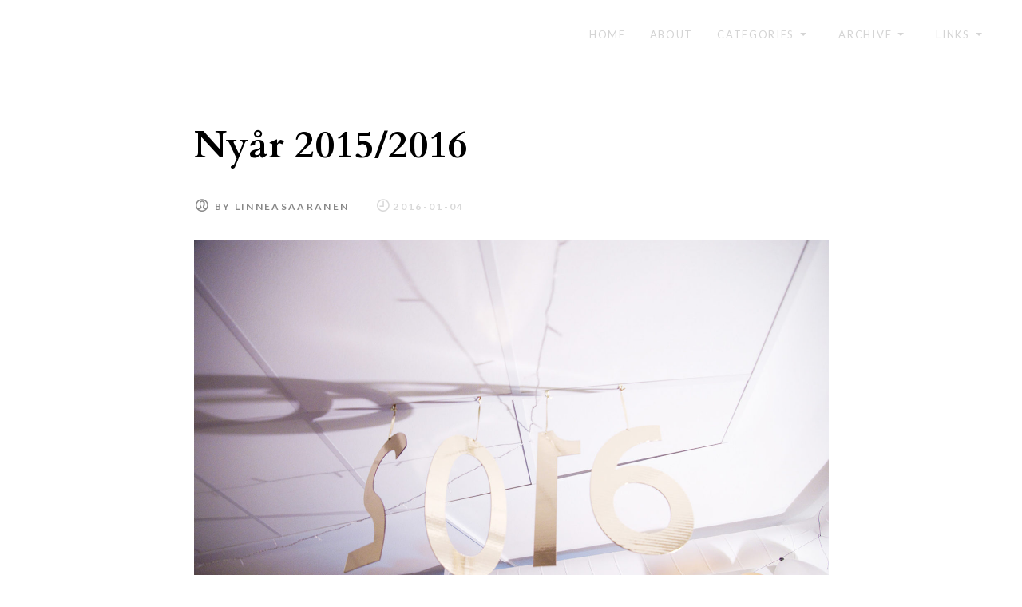

--- FILE ---
content_type: text/html; charset=UTF-8
request_url: https://www.linneasaaranen.blog/2016/01/04/2016_january_nyar-20152016/
body_size: 10961
content:
<!doctype html>
<html lang="en-US" class="no-js no-svg" itemscope="itemscope" itemtype="https://schema.org/Article">
<head>
	<meta charset="UTF-8">
	<meta name="viewport" content="width=device-width, initial-scale=1">
	<link rel="profile" href="http://gmpg.org/xfn/11">
	<script>(function(html){html.className = html.className.replace(/\bno-js\b/,'js')})(document.documentElement);</script>
<title>Nyår 2015/2016 &#8211; Linnéa Saaranen</title>
<meta name='robots' content='max-image-preview:large' />
<link rel='dns-prefetch' href='//secure.gravatar.com' />
<link rel='dns-prefetch' href='//stats.wp.com' />
<link rel='dns-prefetch' href='//fonts.googleapis.com' />
<link rel='dns-prefetch' href='//v0.wordpress.com' />
<link href='https://fonts.gstatic.com' crossorigin rel='preconnect' />
<link rel="alternate" type="application/rss+xml" title="Linnéa Saaranen &raquo; Feed" href="https://www.linneasaaranen.blog/feed/" />
<link rel="alternate" type="application/rss+xml" title="Linnéa Saaranen &raquo; Comments Feed" href="https://www.linneasaaranen.blog/comments/feed/" />
<link rel="alternate" type="application/rss+xml" title="Linnéa Saaranen &raquo; Nyår 2015/2016 Comments Feed" href="https://www.linneasaaranen.blog/2016/01/04/2016_january_nyar-20152016/feed/" />
<link rel="alternate" title="oEmbed (JSON)" type="application/json+oembed" href="https://www.linneasaaranen.blog/wp-json/oembed/1.0/embed?url=https%3A%2F%2Fwww.linneasaaranen.blog%2F2016%2F01%2F04%2F2016_january_nyar-20152016%2F" />
<link rel="alternate" title="oEmbed (XML)" type="text/xml+oembed" href="https://www.linneasaaranen.blog/wp-json/oembed/1.0/embed?url=https%3A%2F%2Fwww.linneasaaranen.blog%2F2016%2F01%2F04%2F2016_january_nyar-20152016%2F&#038;format=xml" />
<style id='wp-img-auto-sizes-contain-inline-css' type='text/css'>
img:is([sizes=auto i],[sizes^="auto," i]){contain-intrinsic-size:3000px 1500px}
/*# sourceURL=wp-img-auto-sizes-contain-inline-css */
</style>
<style id='wp-emoji-styles-inline-css' type='text/css'>

	img.wp-smiley, img.emoji {
		display: inline !important;
		border: none !important;
		box-shadow: none !important;
		height: 1em !important;
		width: 1em !important;
		margin: 0 0.07em !important;
		vertical-align: -0.1em !important;
		background: none !important;
		padding: 0 !important;
	}
/*# sourceURL=wp-emoji-styles-inline-css */
</style>
<style id='wp-block-library-inline-css' type='text/css'>
:root{--wp-block-synced-color:#7a00df;--wp-block-synced-color--rgb:122,0,223;--wp-bound-block-color:var(--wp-block-synced-color);--wp-editor-canvas-background:#ddd;--wp-admin-theme-color:#007cba;--wp-admin-theme-color--rgb:0,124,186;--wp-admin-theme-color-darker-10:#006ba1;--wp-admin-theme-color-darker-10--rgb:0,107,160.5;--wp-admin-theme-color-darker-20:#005a87;--wp-admin-theme-color-darker-20--rgb:0,90,135;--wp-admin-border-width-focus:2px}@media (min-resolution:192dpi){:root{--wp-admin-border-width-focus:1.5px}}.wp-element-button{cursor:pointer}:root .has-very-light-gray-background-color{background-color:#eee}:root .has-very-dark-gray-background-color{background-color:#313131}:root .has-very-light-gray-color{color:#eee}:root .has-very-dark-gray-color{color:#313131}:root .has-vivid-green-cyan-to-vivid-cyan-blue-gradient-background{background:linear-gradient(135deg,#00d084,#0693e3)}:root .has-purple-crush-gradient-background{background:linear-gradient(135deg,#34e2e4,#4721fb 50%,#ab1dfe)}:root .has-hazy-dawn-gradient-background{background:linear-gradient(135deg,#faaca8,#dad0ec)}:root .has-subdued-olive-gradient-background{background:linear-gradient(135deg,#fafae1,#67a671)}:root .has-atomic-cream-gradient-background{background:linear-gradient(135deg,#fdd79a,#004a59)}:root .has-nightshade-gradient-background{background:linear-gradient(135deg,#330968,#31cdcf)}:root .has-midnight-gradient-background{background:linear-gradient(135deg,#020381,#2874fc)}:root{--wp--preset--font-size--normal:16px;--wp--preset--font-size--huge:42px}.has-regular-font-size{font-size:1em}.has-larger-font-size{font-size:2.625em}.has-normal-font-size{font-size:var(--wp--preset--font-size--normal)}.has-huge-font-size{font-size:var(--wp--preset--font-size--huge)}.has-text-align-center{text-align:center}.has-text-align-left{text-align:left}.has-text-align-right{text-align:right}.has-fit-text{white-space:nowrap!important}#end-resizable-editor-section{display:none}.aligncenter{clear:both}.items-justified-left{justify-content:flex-start}.items-justified-center{justify-content:center}.items-justified-right{justify-content:flex-end}.items-justified-space-between{justify-content:space-between}.screen-reader-text{border:0;clip-path:inset(50%);height:1px;margin:-1px;overflow:hidden;padding:0;position:absolute;width:1px;word-wrap:normal!important}.screen-reader-text:focus{background-color:#ddd;clip-path:none;color:#444;display:block;font-size:1em;height:auto;left:5px;line-height:normal;padding:15px 23px 14px;text-decoration:none;top:5px;width:auto;z-index:100000}html :where(.has-border-color){border-style:solid}html :where([style*=border-top-color]){border-top-style:solid}html :where([style*=border-right-color]){border-right-style:solid}html :where([style*=border-bottom-color]){border-bottom-style:solid}html :where([style*=border-left-color]){border-left-style:solid}html :where([style*=border-width]){border-style:solid}html :where([style*=border-top-width]){border-top-style:solid}html :where([style*=border-right-width]){border-right-style:solid}html :where([style*=border-bottom-width]){border-bottom-style:solid}html :where([style*=border-left-width]){border-left-style:solid}html :where(img[class*=wp-image-]){height:auto;max-width:100%}:where(figure){margin:0 0 1em}html :where(.is-position-sticky){--wp-admin--admin-bar--position-offset:var(--wp-admin--admin-bar--height,0px)}@media screen and (max-width:600px){html :where(.is-position-sticky){--wp-admin--admin-bar--position-offset:0px}}

/*# sourceURL=wp-block-library-inline-css */
</style><style id='global-styles-inline-css' type='text/css'>
:root{--wp--preset--aspect-ratio--square: 1;--wp--preset--aspect-ratio--4-3: 4/3;--wp--preset--aspect-ratio--3-4: 3/4;--wp--preset--aspect-ratio--3-2: 3/2;--wp--preset--aspect-ratio--2-3: 2/3;--wp--preset--aspect-ratio--16-9: 16/9;--wp--preset--aspect-ratio--9-16: 9/16;--wp--preset--color--black: #000000;--wp--preset--color--cyan-bluish-gray: #abb8c3;--wp--preset--color--white: #ffffff;--wp--preset--color--pale-pink: #f78da7;--wp--preset--color--vivid-red: #cf2e2e;--wp--preset--color--luminous-vivid-orange: #ff6900;--wp--preset--color--luminous-vivid-amber: #fcb900;--wp--preset--color--light-green-cyan: #7bdcb5;--wp--preset--color--vivid-green-cyan: #00d084;--wp--preset--color--pale-cyan-blue: #8ed1fc;--wp--preset--color--vivid-cyan-blue: #0693e3;--wp--preset--color--vivid-purple: #9b51e0;--wp--preset--gradient--vivid-cyan-blue-to-vivid-purple: linear-gradient(135deg,rgb(6,147,227) 0%,rgb(155,81,224) 100%);--wp--preset--gradient--light-green-cyan-to-vivid-green-cyan: linear-gradient(135deg,rgb(122,220,180) 0%,rgb(0,208,130) 100%);--wp--preset--gradient--luminous-vivid-amber-to-luminous-vivid-orange: linear-gradient(135deg,rgb(252,185,0) 0%,rgb(255,105,0) 100%);--wp--preset--gradient--luminous-vivid-orange-to-vivid-red: linear-gradient(135deg,rgb(255,105,0) 0%,rgb(207,46,46) 100%);--wp--preset--gradient--very-light-gray-to-cyan-bluish-gray: linear-gradient(135deg,rgb(238,238,238) 0%,rgb(169,184,195) 100%);--wp--preset--gradient--cool-to-warm-spectrum: linear-gradient(135deg,rgb(74,234,220) 0%,rgb(151,120,209) 20%,rgb(207,42,186) 40%,rgb(238,44,130) 60%,rgb(251,105,98) 80%,rgb(254,248,76) 100%);--wp--preset--gradient--blush-light-purple: linear-gradient(135deg,rgb(255,206,236) 0%,rgb(152,150,240) 100%);--wp--preset--gradient--blush-bordeaux: linear-gradient(135deg,rgb(254,205,165) 0%,rgb(254,45,45) 50%,rgb(107,0,62) 100%);--wp--preset--gradient--luminous-dusk: linear-gradient(135deg,rgb(255,203,112) 0%,rgb(199,81,192) 50%,rgb(65,88,208) 100%);--wp--preset--gradient--pale-ocean: linear-gradient(135deg,rgb(255,245,203) 0%,rgb(182,227,212) 50%,rgb(51,167,181) 100%);--wp--preset--gradient--electric-grass: linear-gradient(135deg,rgb(202,248,128) 0%,rgb(113,206,126) 100%);--wp--preset--gradient--midnight: linear-gradient(135deg,rgb(2,3,129) 0%,rgb(40,116,252) 100%);--wp--preset--font-size--small: 13px;--wp--preset--font-size--medium: 20px;--wp--preset--font-size--large: 36px;--wp--preset--font-size--x-large: 42px;--wp--preset--spacing--20: 0.44rem;--wp--preset--spacing--30: 0.67rem;--wp--preset--spacing--40: 1rem;--wp--preset--spacing--50: 1.5rem;--wp--preset--spacing--60: 2.25rem;--wp--preset--spacing--70: 3.38rem;--wp--preset--spacing--80: 5.06rem;--wp--preset--shadow--natural: 6px 6px 9px rgba(0, 0, 0, 0.2);--wp--preset--shadow--deep: 12px 12px 50px rgba(0, 0, 0, 0.4);--wp--preset--shadow--sharp: 6px 6px 0px rgba(0, 0, 0, 0.2);--wp--preset--shadow--outlined: 6px 6px 0px -3px rgb(255, 255, 255), 6px 6px rgb(0, 0, 0);--wp--preset--shadow--crisp: 6px 6px 0px rgb(0, 0, 0);}:where(.is-layout-flex){gap: 0.5em;}:where(.is-layout-grid){gap: 0.5em;}body .is-layout-flex{display: flex;}.is-layout-flex{flex-wrap: wrap;align-items: center;}.is-layout-flex > :is(*, div){margin: 0;}body .is-layout-grid{display: grid;}.is-layout-grid > :is(*, div){margin: 0;}:where(.wp-block-columns.is-layout-flex){gap: 2em;}:where(.wp-block-columns.is-layout-grid){gap: 2em;}:where(.wp-block-post-template.is-layout-flex){gap: 1.25em;}:where(.wp-block-post-template.is-layout-grid){gap: 1.25em;}.has-black-color{color: var(--wp--preset--color--black) !important;}.has-cyan-bluish-gray-color{color: var(--wp--preset--color--cyan-bluish-gray) !important;}.has-white-color{color: var(--wp--preset--color--white) !important;}.has-pale-pink-color{color: var(--wp--preset--color--pale-pink) !important;}.has-vivid-red-color{color: var(--wp--preset--color--vivid-red) !important;}.has-luminous-vivid-orange-color{color: var(--wp--preset--color--luminous-vivid-orange) !important;}.has-luminous-vivid-amber-color{color: var(--wp--preset--color--luminous-vivid-amber) !important;}.has-light-green-cyan-color{color: var(--wp--preset--color--light-green-cyan) !important;}.has-vivid-green-cyan-color{color: var(--wp--preset--color--vivid-green-cyan) !important;}.has-pale-cyan-blue-color{color: var(--wp--preset--color--pale-cyan-blue) !important;}.has-vivid-cyan-blue-color{color: var(--wp--preset--color--vivid-cyan-blue) !important;}.has-vivid-purple-color{color: var(--wp--preset--color--vivid-purple) !important;}.has-black-background-color{background-color: var(--wp--preset--color--black) !important;}.has-cyan-bluish-gray-background-color{background-color: var(--wp--preset--color--cyan-bluish-gray) !important;}.has-white-background-color{background-color: var(--wp--preset--color--white) !important;}.has-pale-pink-background-color{background-color: var(--wp--preset--color--pale-pink) !important;}.has-vivid-red-background-color{background-color: var(--wp--preset--color--vivid-red) !important;}.has-luminous-vivid-orange-background-color{background-color: var(--wp--preset--color--luminous-vivid-orange) !important;}.has-luminous-vivid-amber-background-color{background-color: var(--wp--preset--color--luminous-vivid-amber) !important;}.has-light-green-cyan-background-color{background-color: var(--wp--preset--color--light-green-cyan) !important;}.has-vivid-green-cyan-background-color{background-color: var(--wp--preset--color--vivid-green-cyan) !important;}.has-pale-cyan-blue-background-color{background-color: var(--wp--preset--color--pale-cyan-blue) !important;}.has-vivid-cyan-blue-background-color{background-color: var(--wp--preset--color--vivid-cyan-blue) !important;}.has-vivid-purple-background-color{background-color: var(--wp--preset--color--vivid-purple) !important;}.has-black-border-color{border-color: var(--wp--preset--color--black) !important;}.has-cyan-bluish-gray-border-color{border-color: var(--wp--preset--color--cyan-bluish-gray) !important;}.has-white-border-color{border-color: var(--wp--preset--color--white) !important;}.has-pale-pink-border-color{border-color: var(--wp--preset--color--pale-pink) !important;}.has-vivid-red-border-color{border-color: var(--wp--preset--color--vivid-red) !important;}.has-luminous-vivid-orange-border-color{border-color: var(--wp--preset--color--luminous-vivid-orange) !important;}.has-luminous-vivid-amber-border-color{border-color: var(--wp--preset--color--luminous-vivid-amber) !important;}.has-light-green-cyan-border-color{border-color: var(--wp--preset--color--light-green-cyan) !important;}.has-vivid-green-cyan-border-color{border-color: var(--wp--preset--color--vivid-green-cyan) !important;}.has-pale-cyan-blue-border-color{border-color: var(--wp--preset--color--pale-cyan-blue) !important;}.has-vivid-cyan-blue-border-color{border-color: var(--wp--preset--color--vivid-cyan-blue) !important;}.has-vivid-purple-border-color{border-color: var(--wp--preset--color--vivid-purple) !important;}.has-vivid-cyan-blue-to-vivid-purple-gradient-background{background: var(--wp--preset--gradient--vivid-cyan-blue-to-vivid-purple) !important;}.has-light-green-cyan-to-vivid-green-cyan-gradient-background{background: var(--wp--preset--gradient--light-green-cyan-to-vivid-green-cyan) !important;}.has-luminous-vivid-amber-to-luminous-vivid-orange-gradient-background{background: var(--wp--preset--gradient--luminous-vivid-amber-to-luminous-vivid-orange) !important;}.has-luminous-vivid-orange-to-vivid-red-gradient-background{background: var(--wp--preset--gradient--luminous-vivid-orange-to-vivid-red) !important;}.has-very-light-gray-to-cyan-bluish-gray-gradient-background{background: var(--wp--preset--gradient--very-light-gray-to-cyan-bluish-gray) !important;}.has-cool-to-warm-spectrum-gradient-background{background: var(--wp--preset--gradient--cool-to-warm-spectrum) !important;}.has-blush-light-purple-gradient-background{background: var(--wp--preset--gradient--blush-light-purple) !important;}.has-blush-bordeaux-gradient-background{background: var(--wp--preset--gradient--blush-bordeaux) !important;}.has-luminous-dusk-gradient-background{background: var(--wp--preset--gradient--luminous-dusk) !important;}.has-pale-ocean-gradient-background{background: var(--wp--preset--gradient--pale-ocean) !important;}.has-electric-grass-gradient-background{background: var(--wp--preset--gradient--electric-grass) !important;}.has-midnight-gradient-background{background: var(--wp--preset--gradient--midnight) !important;}.has-small-font-size{font-size: var(--wp--preset--font-size--small) !important;}.has-medium-font-size{font-size: var(--wp--preset--font-size--medium) !important;}.has-large-font-size{font-size: var(--wp--preset--font-size--large) !important;}.has-x-large-font-size{font-size: var(--wp--preset--font-size--x-large) !important;}
/*# sourceURL=global-styles-inline-css */
</style>

<style id='classic-theme-styles-inline-css' type='text/css'>
/*! This file is auto-generated */
.wp-block-button__link{color:#fff;background-color:#32373c;border-radius:9999px;box-shadow:none;text-decoration:none;padding:calc(.667em + 2px) calc(1.333em + 2px);font-size:1.125em}.wp-block-file__button{background:#32373c;color:#fff;text-decoration:none}
/*# sourceURL=/wp-includes/css/classic-themes.min.css */
</style>
<link rel='stylesheet' id='font-awesome-css' href='https://www.linneasaaranen.blog/wp-content/plugins/contact-widgets/assets/css/font-awesome.min.css?ver=4.7.0' type='text/css' media='all' />
<link rel='stylesheet' id='siuy-fonts-css' href='https://fonts.googleapis.com/css?family=Cardo%3A400%2C400i%2C700%2C700i%7CLato%3A100%2C100i%2C200%2C200i%2C300%2C300i%2C400%2C400i%2C500%2C500i%2C600%2C600i%2C700%2C700i%7CPlayfair+Display%3A400%2C400i%2C700%2C700i%2C900%2C900i&#038;subset=latin%2Clatin-ext' type='text/css' media='all' />
<link rel='stylesheet' id='siuy-styles-css' href='https://www.linneasaaranen.blog/wp-content/themes/siuy/assets/css/siuy.min.css?ver=1.1.4' type='text/css' media='all' />
<style id='siuy-styles-inline-css' type='text/css'>
.post.format-chat .entry-content p:after {
	        		background-color: #FFFFFF;
	        	}
        	
		            .site-title, .site-description {
		        		position: absolute;
		        		clip: rect(1px, 1px, 1px, 1px);
		        	}
	        	
		            .site-description {
		        		position: absolute;
		        		clip: rect(1px, 1px, 1px, 1px);
		        	}
	        	
		            body #page .site-title a, body #page .site-description {
	            		color: #blank;
	            	}
/*# sourceURL=siuy-styles-inline-css */
</style>
<script type="text/javascript" src="https://www.linneasaaranen.blog/wp-includes/js/jquery/jquery.min.js?ver=3.7.1" id="jquery-core-js"></script>
<script type="text/javascript" src="https://www.linneasaaranen.blog/wp-includes/js/jquery/jquery-migrate.min.js?ver=3.4.1" id="jquery-migrate-js"></script>
<link rel="https://api.w.org/" href="https://www.linneasaaranen.blog/wp-json/" /><link rel="alternate" title="JSON" type="application/json" href="https://www.linneasaaranen.blog/wp-json/wp/v2/posts/1643995648" /><link rel="EditURI" type="application/rsd+xml" title="RSD" href="https://www.linneasaaranen.blog/xmlrpc.php?rsd" />
<meta name="generator" content="WordPress 6.9" />
<link rel="canonical" href="https://www.linneasaaranen.blog/2016/01/04/2016_january_nyar-20152016/" />
<link rel='shortlink' href='https://wp.me/paQrmR-1Ng2mQ' />
	<style>img#wpstats{display:none}</style>
		<link rel="pingback" href="https://www.linneasaaranen.blog/xmlrpc.php">

<!-- Jetpack Open Graph Tags -->
<meta property="og:type" content="article" />
<meta property="og:title" content="Nyår 2015/2016" />
<meta property="og:url" content="https://www.linneasaaranen.blog/2016/01/04/2016_january_nyar-20152016/" />
<meta property="og:description" content="2016 firades in hos Astrid och Johan i Majorna. Temat var guld och glitter och de hade pyntat mycket fint. Åt pulled jackfruit till förrätt som var mycket god. Sedan blev det mycket god plockmat ti…" />
<meta property="article:published_time" content="2016-01-04T12:22:46+00:00" />
<meta property="article:modified_time" content="2020-04-15T18:23:16+00:00" />
<meta property="og:site_name" content="Linnéa Saaranen" />
<meta property="og:image" content="http://www.linneasaaranen.blog/wp-content/uploads/2016/01/DSC_2018.jpg" />
<meta property="og:image:width" content="1980" />
<meta property="og:image:height" content="1322" />
<meta property="og:image:alt" content="" />
<meta property="og:locale" content="en_US" />
<meta name="twitter:text:title" content="Nyår 2015/2016" />
<meta name="twitter:image" content="http://www.linneasaaranen.blog/wp-content/uploads/2016/01/DSC_2018.jpg?w=640" />
<meta name="twitter:card" content="summary_large_image" />

<!-- End Jetpack Open Graph Tags -->
<link rel="icon" href="https://www.linneasaaranen.blog/wp-content/uploads/2019/03/cropped-SiteIcon-1-32x32.png" sizes="32x32" />
<link rel="icon" href="https://www.linneasaaranen.blog/wp-content/uploads/2019/03/cropped-SiteIcon-1-192x192.png" sizes="192x192" />
<link rel="apple-touch-icon" href="https://www.linneasaaranen.blog/wp-content/uploads/2019/03/cropped-SiteIcon-1-180x180.png" />
<meta name="msapplication-TileImage" content="https://www.linneasaaranen.blog/wp-content/uploads/2019/03/cropped-SiteIcon-1-270x270.png" />
		<style type="text/css" id="wp-custom-css">
			p { 
font-size:15px; 
} 		</style>
		</head>
<body class="wp-singular post-template-default single single-post postid-1643995648 single-format-standard wp-theme-siuy no-sidebar">

	<div id="right" class="siuy-offcanvas c-offcanvas is-hidden" role="complementary">
		<button class="close-btn">
			<i class="pe-7s-close"></i>
		</button>
		<div id="primary-slinky-menu" class="siuy-slinky-menu">
		</div>
		<div class="offcanvas-nav d-block d-md-none" data-set="bs"></div>
	</div><!-- .siuy-offcanvas -->
	
<div id="page" class="site c-offcanvas-content-wrap">

	<a class="skip-link screen-reader-text" href="#content">Skip to content</a>
	<header id="masthead" class="site-header">
		<div class="site-branding">

							<p class="site-title"><a href="https://www.linneasaaranen.blog/" rel="home">Linnéa Saaranen</a></p>
			
		</div><!-- .site-branding -->
		<nav id="site-navigation" class="main-navigation" itemscope="itemscope" itemtype="https://schema.org/SiteNavigationElement">
			<button class="siuy-menu-toggle js-offcanvas-toggler js-primary-offcanvas-toggler" aria-controls="primary-menu" aria-expanded="false">
				<span class="hamburger-nav-icon">
					<span class="icon-bar"></span>
					<span class="icon-bar"></span>
					<span class="icon-bar"></span>
				</span>
			</button>
			<div class="menu-meny-container"><ul id="primary-menu" class="menu"><li id="menu-item-88" class="menu-item menu-item-type-custom menu-item-object-custom menu-item-home menu-item-88"><a href="http://www.linneasaaranen.blog" itemprop="url">Home</a></li>
<li id="menu-item-89" class="menu-item menu-item-type-post_type menu-item-object-page menu-item-89"><a href="https://www.linneasaaranen.blog/sample-page/" itemprop="url">About</a></li>
<li id="menu-item-96" class="menu-item menu-item-type-custom menu-item-object-custom menu-item-has-children menu-item-96"><a href="#" itemprop="url">Categories</a>
<ul class="sub-menu">
	<li id="menu-item-2146983685" class="menu-item menu-item-type-taxonomy menu-item-object-category current-post-ancestor current-menu-parent current-post-parent menu-item-2146983685"><a href="https://www.linneasaaranen.blog/category/all/" itemprop="url">All</a></li>
	<li id="menu-item-2146989818" class="menu-item menu-item-type-taxonomy menu-item-object-category menu-item-2146989818"><a href="https://www.linneasaaranen.blog/category/analogue/" itemprop="url">Analogue</a></li>
	<li id="menu-item-2146984589" class="menu-item menu-item-type-taxonomy menu-item-object-category menu-item-2146984589"><a href="https://www.linneasaaranen.blog/category/china/" itemprop="url">China</a></li>
	<li id="menu-item-2146984590" class="menu-item menu-item-type-taxonomy menu-item-object-category menu-item-2146984590"><a href="https://www.linneasaaranen.blog/category/film/" itemprop="url">Film</a></li>
	<li id="menu-item-2146983742" class="menu-item menu-item-type-taxonomy menu-item-object-category menu-item-2146983742"><a href="https://www.linneasaaranen.blog/category/japan/" itemprop="url">Japan</a></li>
	<li id="menu-item-2146983745" class="menu-item menu-item-type-taxonomy menu-item-object-category menu-item-2146983745"><a href="https://www.linneasaaranen.blog/category/travel/" itemprop="url">Travel</a></li>
	<li id="menu-item-2146991703" class="menu-item menu-item-type-taxonomy menu-item-object-category menu-item-2146991703"><a href="https://www.linneasaaranen.blog/category/wedding/" itemprop="url">Wedding</a></li>
</ul>
</li>
<li id="menu-item-114" class="menu-item menu-item-type-custom menu-item-object-custom menu-item-has-children menu-item-114"><a href="#" itemprop="url">Archive</a>
<ul class="sub-menu">
	<li id="menu-item-2146992391" class="menu-item menu-item-type-custom menu-item-object-custom menu-item-2146992391"><a href="https://www.linneasaaranen.blog/2023/" itemprop="url">2023</a></li>
	<li id="menu-item-2146991704" class="menu-item menu-item-type-custom menu-item-object-custom menu-item-2146991704"><a href="http://www.linneasaaranen.blog/2022/" itemprop="url">2022</a></li>
	<li id="menu-item-2146991137" class="menu-item menu-item-type-custom menu-item-object-custom menu-item-2146991137"><a href="http://www.linneasaaranen.blog/2021/" itemprop="url">2021</a></li>
	<li id="menu-item-2146984591" class="menu-item menu-item-type-custom menu-item-object-custom menu-item-2146984591"><a href="http://www.linneasaaranen.blog/2020/" itemprop="url">2020</a></li>
	<li id="menu-item-115" class="menu-item menu-item-type-custom menu-item-object-custom menu-item-115"><a href="http://www.linneasaaranen.blog/2019/" itemprop="url">2019</a></li>
	<li id="menu-item-116" class="menu-item menu-item-type-custom menu-item-object-custom menu-item-116"><a href="http://www.linneasaaranen.blog/2018/" itemprop="url">2018</a></li>
	<li id="menu-item-117" class="menu-item menu-item-type-custom menu-item-object-custom menu-item-117"><a href="http://www.linneasaaranen.blog/2017/" itemprop="url">2017</a></li>
	<li id="menu-item-118" class="menu-item menu-item-type-custom menu-item-object-custom menu-item-118"><a href="http://www.linneasaaranen.blog/2016/" itemprop="url">2016</a></li>
	<li id="menu-item-119" class="menu-item menu-item-type-custom menu-item-object-custom menu-item-119"><a href="http://www.linneasaaranen.blog/2015/" itemprop="url">2015</a></li>
	<li id="menu-item-120" class="menu-item menu-item-type-custom menu-item-object-custom menu-item-120"><a href="http://www.linneasaaranen.blog/2014/" itemprop="url">2014</a></li>
	<li id="menu-item-121" class="menu-item menu-item-type-custom menu-item-object-custom menu-item-121"><a href="http://www.linneasaaranen.blog/2013/" itemprop="url">2013</a></li>
	<li id="menu-item-122" class="menu-item menu-item-type-custom menu-item-object-custom menu-item-122"><a href="http://www.linneasaaranen.blog/2012/" itemprop="url">2012</a></li>
	<li id="menu-item-123" class="menu-item menu-item-type-custom menu-item-object-custom menu-item-123"><a href="http://www.linneasaaranen.blog/2011/" itemprop="url">2011</a></li>
	<li id="menu-item-124" class="menu-item menu-item-type-custom menu-item-object-custom menu-item-124"><a href="http://www.linneasaaranen.blog/2010/" itemprop="url">2010</a></li>
	<li id="menu-item-125" class="menu-item menu-item-type-custom menu-item-object-custom menu-item-125"><a href="http://www.linneasaaranen.blog/2009/" itemprop="url">2009</a></li>
	<li id="menu-item-126" class="menu-item menu-item-type-custom menu-item-object-custom menu-item-126"><a href="http://www.linneasaaranen.blog/2008/" itemprop="url">2008</a></li>
</ul>
</li>
<li id="menu-item-2146022953" class="menu-item menu-item-type-custom menu-item-object-custom menu-item-has-children menu-item-2146022953"><a href="#" itemprop="url">Links</a>
<ul class="sub-menu">
	<li id="menu-item-2146022956" class="menu-item menu-item-type-custom menu-item-object-custom menu-item-2146022956"><a href="https://linneasaaranen.myportfolio.com/" itemprop="url">Portfolio</a></li>
	<li id="menu-item-2146022957" class="menu-item menu-item-type-custom menu-item-object-custom menu-item-2146022957"><a href="https://www.youtube.com/channel/UCCh5tOgGaUNHSqORU2jZPpQ?view_as=subscriber" itemprop="url">Youtube</a></li>
	<li id="menu-item-2146022954" class="menu-item menu-item-type-custom menu-item-object-custom menu-item-2146022954"><a href="https://www.instagram.com/linneasaaranen/" itemprop="url">Instagram</a></li>
	<li id="menu-item-2146022955" class="menu-item menu-item-type-custom menu-item-object-custom menu-item-2146022955"><a href="https://twitter.com/linneasaaranen" itemprop="url">Twitter</a></li>
	<li id="menu-item-2146984588" class="menu-item menu-item-type-custom menu-item-object-custom menu-item-2146984588"><a href="https://letterboxd.com/linneasaaranen/" itemprop="url">Letterboxd</a></li>
	<li id="menu-item-2146983753" class="menu-item menu-item-type-custom menu-item-object-custom menu-item-2146983753"><a href="http://whothefuckislinneasaaranen.tumblr.com/" itemprop="url">Tumblr</a></li>
	<li id="menu-item-2146983754" class="menu-item menu-item-type-custom menu-item-object-custom menu-item-2146983754"><a href="https://www.pinterest.se/linneasaaranen/" itemprop="url">Pinterest</a></li>
	<li id="menu-item-2146983756" class="menu-item menu-item-type-custom menu-item-object-custom menu-item-2146983756"><a href="https://www.last.fm/sv/user/StreckPacemaker" itemprop="url">last.fm</a></li>
	<li id="menu-item-2146022958" class="menu-item menu-item-type-custom menu-item-object-custom menu-item-2146022958"><a href="https://www.bloglovin.com/blogs/linnea-saaranen-19856861" itemprop="url">Bloglovin&#8217;</a></li>
	<li id="menu-item-2146983755" class="menu-item menu-item-type-custom menu-item-object-custom menu-item-2146983755"><a href="https://www.facebook.com/linneasaaranen" itemprop="url">Facebook</a></li>
</ul>
</li>
</ul></div>		</nav><!-- #site-navigation -->

		
	</header><!-- #masthead -->

		
	<div id="content" class="container site-content">
	<div id="primary" class="content-area">
		<main id="main" class="site-main">

		<article id="post-1643995648" class="post-1643995648 post type-post status-publish format-standard hentry category-all" itemscope="itemscope" itemtype="https://schema.org/BlogPosting" itemprop="blogPost">
	<header class="entry-header">
		<h1 class="entry-title" itemprop="headline">Nyår 2015/2016</h1>		<div class="entry-meta">
			<span class="byline" itemprop="author" itemscope="itemscope" itemtype="https://schema.org/Person"> by <span class="author vcard"><a class="url fn n" href="https://www.linneasaaranen.blog/author/linneasaaranen_f4ilnn/">linneasaaranen</a></span></span><span class="posted-on" itemprop="datePublished"><a href="https://www.linneasaaranen.blog/2016/01/04/2016_january_nyar-20152016/" rel="bookmark"><time class="entry-date published" datetime="2016-01-04T13:22:46+01:00">2016-01-04</time><time class="updated" datetime="2020-04-15T20:23:16+02:00">2020-04-15</time></a> on</span>		</div><!-- .entry-meta -->
			</header><!-- .entry-header -->

	<div class="entry-content" itemprop="mainContentOfPage">
		<p><img fetchpriority="high" decoding="async" class="alignnone size-full wp-image-2146988606" src="https://www.linneasaaranen.blog/wp-content/uploads/2016/01/DSC_2018.jpg" alt="" width="1980" height="1322" srcset="https://www.linneasaaranen.blog/wp-content/uploads/2016/01/DSC_2018.jpg 1980w, https://www.linneasaaranen.blog/wp-content/uploads/2016/01/DSC_2018-300x200.jpg 300w, https://www.linneasaaranen.blog/wp-content/uploads/2016/01/DSC_2018-700x467.jpg 700w, https://www.linneasaaranen.blog/wp-content/uploads/2016/01/DSC_2018-768x513.jpg 768w, https://www.linneasaaranen.blog/wp-content/uploads/2016/01/DSC_2018-1536x1026.jpg 1536w" sizes="(max-width: 1980px) 100vw, 1980px" /><br />
2016 firades in hos Astrid och Johan i Majorna. Temat var guld och glitter och de hade pyntat mycket fint.<br />
<img decoding="async" class="alignnone size-full wp-image-2146988595" src="https://www.linneasaaranen.blog/wp-content/uploads/2016/01/DSC_1974.jpg" alt="" width="1980" height="1322" srcset="https://www.linneasaaranen.blog/wp-content/uploads/2016/01/DSC_1974.jpg 1980w, https://www.linneasaaranen.blog/wp-content/uploads/2016/01/DSC_1974-300x200.jpg 300w, https://www.linneasaaranen.blog/wp-content/uploads/2016/01/DSC_1974-700x467.jpg 700w, https://www.linneasaaranen.blog/wp-content/uploads/2016/01/DSC_1974-768x513.jpg 768w, https://www.linneasaaranen.blog/wp-content/uploads/2016/01/DSC_1974-1536x1026.jpg 1536w" sizes="(max-width: 1980px) 100vw, 1980px" />Åt pulled jackfruit till förrätt som var mycket god.<img decoding="async" class="alignnone size-full wp-image-2146988596" src="https://www.linneasaaranen.blog/wp-content/uploads/2016/01/DSC_1978.jpg" alt="" width="1980" height="1322" srcset="https://www.linneasaaranen.blog/wp-content/uploads/2016/01/DSC_1978.jpg 1980w, https://www.linneasaaranen.blog/wp-content/uploads/2016/01/DSC_1978-300x200.jpg 300w, https://www.linneasaaranen.blog/wp-content/uploads/2016/01/DSC_1978-700x467.jpg 700w, https://www.linneasaaranen.blog/wp-content/uploads/2016/01/DSC_1978-768x513.jpg 768w, https://www.linneasaaranen.blog/wp-content/uploads/2016/01/DSC_1978-1536x1026.jpg 1536w" sizes="(max-width: 1980px) 100vw, 1980px" /><br />
<img loading="lazy" decoding="async" class="alignnone size-full wp-image-2146988597" src="https://www.linneasaaranen.blog/wp-content/uploads/2016/01/DSC_1979.jpg" alt="" width="1980" height="1322" srcset="https://www.linneasaaranen.blog/wp-content/uploads/2016/01/DSC_1979.jpg 1980w, https://www.linneasaaranen.blog/wp-content/uploads/2016/01/DSC_1979-300x200.jpg 300w, https://www.linneasaaranen.blog/wp-content/uploads/2016/01/DSC_1979-700x467.jpg 700w, https://www.linneasaaranen.blog/wp-content/uploads/2016/01/DSC_1979-768x513.jpg 768w, https://www.linneasaaranen.blog/wp-content/uploads/2016/01/DSC_1979-1536x1026.jpg 1536w" sizes="auto, (max-width: 1980px) 100vw, 1980px" /><br />
Sedan blev det mycket god plockmat till varmätt.<br />
<img loading="lazy" decoding="async" class="alignnone size-full wp-image-2146988598" src="https://www.linneasaaranen.blog/wp-content/uploads/2016/01/DSC_19862.jpg" alt="" width="1980" height="1322" srcset="https://www.linneasaaranen.blog/wp-content/uploads/2016/01/DSC_19862.jpg 1980w, https://www.linneasaaranen.blog/wp-content/uploads/2016/01/DSC_19862-300x200.jpg 300w, https://www.linneasaaranen.blog/wp-content/uploads/2016/01/DSC_19862-700x467.jpg 700w, https://www.linneasaaranen.blog/wp-content/uploads/2016/01/DSC_19862-768x513.jpg 768w, https://www.linneasaaranen.blog/wp-content/uploads/2016/01/DSC_19862-1536x1026.jpg 1536w" sizes="auto, (max-width: 1980px) 100vw, 1980px" /><br />
Efter maten höll Astrid i ett nyårsquiz. Jag, Alexander, Martina och Erik hamnade i samma lag. Tyvärr vann vi inte, men tyckte ändå att vi lyckades ganska bra.<br />
<img loading="lazy" decoding="async" class="alignnone size-full wp-image-2146988599" src="https://www.linneasaaranen.blog/wp-content/uploads/2016/01/DSC_19892.jpg" alt="" width="1980" height="1322" srcset="https://www.linneasaaranen.blog/wp-content/uploads/2016/01/DSC_19892.jpg 1980w, https://www.linneasaaranen.blog/wp-content/uploads/2016/01/DSC_19892-300x200.jpg 300w, https://www.linneasaaranen.blog/wp-content/uploads/2016/01/DSC_19892-700x467.jpg 700w, https://www.linneasaaranen.blog/wp-content/uploads/2016/01/DSC_19892-768x513.jpg 768w, https://www.linneasaaranen.blog/wp-content/uploads/2016/01/DSC_19892-1536x1026.jpg 1536w" sizes="auto, (max-width: 1980px) 100vw, 1980px" /><br />
Det inofficiella temat på festen var Bill Murray så därför var en hel vägg klädd med bilder av hans ansikte.<br />
<img loading="lazy" decoding="async" class="alignnone size-full wp-image-2146988600" src="https://www.linneasaaranen.blog/wp-content/uploads/2016/01/DSC_1990.jpg" alt="" width="1980" height="1322" srcset="https://www.linneasaaranen.blog/wp-content/uploads/2016/01/DSC_1990.jpg 1980w, https://www.linneasaaranen.blog/wp-content/uploads/2016/01/DSC_1990-300x200.jpg 300w, https://www.linneasaaranen.blog/wp-content/uploads/2016/01/DSC_1990-700x467.jpg 700w, https://www.linneasaaranen.blog/wp-content/uploads/2016/01/DSC_1990-768x513.jpg 768w, https://www.linneasaaranen.blog/wp-content/uploads/2016/01/DSC_1990-1536x1026.jpg 1536w" sizes="auto, (max-width: 1980px) 100vw, 1980px" /><br />
<img loading="lazy" decoding="async" class="alignnone size-full wp-image-2146988601" src="https://www.linneasaaranen.blog/wp-content/uploads/2016/01/DSC_19982.jpg" alt="" width="1980" height="1322" srcset="https://www.linneasaaranen.blog/wp-content/uploads/2016/01/DSC_19982.jpg 1980w, https://www.linneasaaranen.blog/wp-content/uploads/2016/01/DSC_19982-300x200.jpg 300w, https://www.linneasaaranen.blog/wp-content/uploads/2016/01/DSC_19982-700x467.jpg 700w, https://www.linneasaaranen.blog/wp-content/uploads/2016/01/DSC_19982-768x513.jpg 768w, https://www.linneasaaranen.blog/wp-content/uploads/2016/01/DSC_19982-1536x1026.jpg 1536w" sizes="auto, (max-width: 1980px) 100vw, 1980px" /><br />
<img loading="lazy" decoding="async" class="alignnone size-full wp-image-2146988602" src="https://www.linneasaaranen.blog/wp-content/uploads/2016/01/DSC_2001.jpg" alt="" width="1980" height="1322" srcset="https://www.linneasaaranen.blog/wp-content/uploads/2016/01/DSC_2001.jpg 1980w, https://www.linneasaaranen.blog/wp-content/uploads/2016/01/DSC_2001-300x200.jpg 300w, https://www.linneasaaranen.blog/wp-content/uploads/2016/01/DSC_2001-700x467.jpg 700w, https://www.linneasaaranen.blog/wp-content/uploads/2016/01/DSC_2001-768x513.jpg 768w, https://www.linneasaaranen.blog/wp-content/uploads/2016/01/DSC_2001-1536x1026.jpg 1536w" sizes="auto, (max-width: 1980px) 100vw, 1980px" /><br />
<img loading="lazy" decoding="async" class="alignnone size-full wp-image-2146988603" src="https://www.linneasaaranen.blog/wp-content/uploads/2016/01/DSC_2005.jpg" alt="" width="1980" height="1322" srcset="https://www.linneasaaranen.blog/wp-content/uploads/2016/01/DSC_2005.jpg 1980w, https://www.linneasaaranen.blog/wp-content/uploads/2016/01/DSC_2005-300x200.jpg 300w, https://www.linneasaaranen.blog/wp-content/uploads/2016/01/DSC_2005-700x467.jpg 700w, https://www.linneasaaranen.blog/wp-content/uploads/2016/01/DSC_2005-768x513.jpg 768w, https://www.linneasaaranen.blog/wp-content/uploads/2016/01/DSC_2005-1536x1026.jpg 1536w" sizes="auto, (max-width: 1980px) 100vw, 1980px" /><br />
<img loading="lazy" decoding="async" class="alignnone size-full wp-image-2146988604" src="https://www.linneasaaranen.blog/wp-content/uploads/2016/01/DSC_2009.jpg" alt="" width="1980" height="1322" srcset="https://www.linneasaaranen.blog/wp-content/uploads/2016/01/DSC_2009.jpg 1980w, https://www.linneasaaranen.blog/wp-content/uploads/2016/01/DSC_2009-300x200.jpg 300w, https://www.linneasaaranen.blog/wp-content/uploads/2016/01/DSC_2009-700x467.jpg 700w, https://www.linneasaaranen.blog/wp-content/uploads/2016/01/DSC_2009-768x513.jpg 768w, https://www.linneasaaranen.blog/wp-content/uploads/2016/01/DSC_2009-1536x1026.jpg 1536w" sizes="auto, (max-width: 1980px) 100vw, 1980px" /><br />
<img loading="lazy" decoding="async" class="alignnone size-full wp-image-2146988605" src="https://www.linneasaaranen.blog/wp-content/uploads/2016/01/DSC_20132.jpg" alt="" width="1980" height="1322" srcset="https://www.linneasaaranen.blog/wp-content/uploads/2016/01/DSC_20132.jpg 1980w, https://www.linneasaaranen.blog/wp-content/uploads/2016/01/DSC_20132-300x200.jpg 300w, https://www.linneasaaranen.blog/wp-content/uploads/2016/01/DSC_20132-700x467.jpg 700w, https://www.linneasaaranen.blog/wp-content/uploads/2016/01/DSC_20132-768x513.jpg 768w, https://www.linneasaaranen.blog/wp-content/uploads/2016/01/DSC_20132-1536x1026.jpg 1536w" sizes="auto, (max-width: 1980px) 100vw, 1980px" /><br />
<img loading="lazy" decoding="async" class="alignnone size-full wp-image-2146988607" src="https://www.linneasaaranen.blog/wp-content/uploads/2016/01/DSC_2029.jpg" alt="" width="1980" height="1322" srcset="https://www.linneasaaranen.blog/wp-content/uploads/2016/01/DSC_2029.jpg 1980w, https://www.linneasaaranen.blog/wp-content/uploads/2016/01/DSC_2029-300x200.jpg 300w, https://www.linneasaaranen.blog/wp-content/uploads/2016/01/DSC_2029-700x467.jpg 700w, https://www.linneasaaranen.blog/wp-content/uploads/2016/01/DSC_2029-768x513.jpg 768w, https://www.linneasaaranen.blog/wp-content/uploads/2016/01/DSC_2029-1536x1026.jpg 1536w" sizes="auto, (max-width: 1980px) 100vw, 1980px" /><br />
Tiden gick så extremt fort så helt plötsligt slog klockan tolv och vi tände tomtebloss på balkongen, skålade i bubbel och kollade på alla fyrverkerier som smällde över Älvsborgsbron.<br />
<img loading="lazy" decoding="async" class="alignnone size-full wp-image-2146988608" src="https://www.linneasaaranen.blog/wp-content/uploads/2016/01/DSC_2030.jpg" alt="" width="1980" height="1322" srcset="https://www.linneasaaranen.blog/wp-content/uploads/2016/01/DSC_2030.jpg 1980w, https://www.linneasaaranen.blog/wp-content/uploads/2016/01/DSC_2030-300x200.jpg 300w, https://www.linneasaaranen.blog/wp-content/uploads/2016/01/DSC_2030-700x467.jpg 700w, https://www.linneasaaranen.blog/wp-content/uploads/2016/01/DSC_2030-768x513.jpg 768w, https://www.linneasaaranen.blog/wp-content/uploads/2016/01/DSC_2030-1536x1026.jpg 1536w" sizes="auto, (max-width: 1980px) 100vw, 1980px" /><br />
<img loading="lazy" decoding="async" class="alignnone size-full wp-image-2146988609" src="https://www.linneasaaranen.blog/wp-content/uploads/2016/01/DSC_2032.jpg" alt="" width="1980" height="1322" srcset="https://www.linneasaaranen.blog/wp-content/uploads/2016/01/DSC_2032.jpg 1980w, https://www.linneasaaranen.blog/wp-content/uploads/2016/01/DSC_2032-300x200.jpg 300w, https://www.linneasaaranen.blog/wp-content/uploads/2016/01/DSC_2032-700x467.jpg 700w, https://www.linneasaaranen.blog/wp-content/uploads/2016/01/DSC_2032-768x513.jpg 768w, https://www.linneasaaranen.blog/wp-content/uploads/2016/01/DSC_2032-1536x1026.jpg 1536w" sizes="auto, (max-width: 1980px) 100vw, 1980px" /><br />
<img loading="lazy" decoding="async" class="alignnone size-full wp-image-2146988613" src="https://www.linneasaaranen.blog/wp-content/uploads/2016/01/DSC_20442.jpg" alt="" width="1980" height="1322" srcset="https://www.linneasaaranen.blog/wp-content/uploads/2016/01/DSC_20442.jpg 1980w, https://www.linneasaaranen.blog/wp-content/uploads/2016/01/DSC_20442-300x200.jpg 300w, https://www.linneasaaranen.blog/wp-content/uploads/2016/01/DSC_20442-700x467.jpg 700w, https://www.linneasaaranen.blog/wp-content/uploads/2016/01/DSC_20442-768x513.jpg 768w, https://www.linneasaaranen.blog/wp-content/uploads/2016/01/DSC_20442-1536x1026.jpg 1536w" sizes="auto, (max-width: 1980px) 100vw, 1980px" /><br />
Tog även foton vid fotohörnan.<br />
<img loading="lazy" decoding="async" class="alignnone size-full wp-image-2146988610" src="https://www.linneasaaranen.blog/wp-content/uploads/2016/01/DSC_2033.jpg" alt="" width="1980" height="1322" srcset="https://www.linneasaaranen.blog/wp-content/uploads/2016/01/DSC_2033.jpg 1980w, https://www.linneasaaranen.blog/wp-content/uploads/2016/01/DSC_2033-300x200.jpg 300w, https://www.linneasaaranen.blog/wp-content/uploads/2016/01/DSC_2033-700x467.jpg 700w, https://www.linneasaaranen.blog/wp-content/uploads/2016/01/DSC_2033-768x513.jpg 768w, https://www.linneasaaranen.blog/wp-content/uploads/2016/01/DSC_2033-1536x1026.jpg 1536w" sizes="auto, (max-width: 1980px) 100vw, 1980px" /><br />
<img loading="lazy" decoding="async" class="alignnone size-full wp-image-2146988611" src="https://www.linneasaaranen.blog/wp-content/uploads/2016/01/DSC_2036.jpg" alt="" width="1980" height="1322" srcset="https://www.linneasaaranen.blog/wp-content/uploads/2016/01/DSC_2036.jpg 1980w, https://www.linneasaaranen.blog/wp-content/uploads/2016/01/DSC_2036-300x200.jpg 300w, https://www.linneasaaranen.blog/wp-content/uploads/2016/01/DSC_2036-700x467.jpg 700w, https://www.linneasaaranen.blog/wp-content/uploads/2016/01/DSC_2036-768x513.jpg 768w, https://www.linneasaaranen.blog/wp-content/uploads/2016/01/DSC_2036-1536x1026.jpg 1536w" sizes="auto, (max-width: 1980px) 100vw, 1980px" /><br />
<img loading="lazy" decoding="async" class="alignnone size-full wp-image-2146988614" src="https://www.linneasaaranen.blog/wp-content/uploads/2016/01/DSC_20462.jpg" alt="" width="1980" height="1322" srcset="https://www.linneasaaranen.blog/wp-content/uploads/2016/01/DSC_20462.jpg 1980w, https://www.linneasaaranen.blog/wp-content/uploads/2016/01/DSC_20462-300x200.jpg 300w, https://www.linneasaaranen.blog/wp-content/uploads/2016/01/DSC_20462-700x467.jpg 700w, https://www.linneasaaranen.blog/wp-content/uploads/2016/01/DSC_20462-768x513.jpg 768w, https://www.linneasaaranen.blog/wp-content/uploads/2016/01/DSC_20462-1536x1026.jpg 1536w" sizes="auto, (max-width: 1980px) 100vw, 1980px" /><br />
<img loading="lazy" decoding="async" class="alignnone size-full wp-image-2146988615" src="https://www.linneasaaranen.blog/wp-content/uploads/2016/01/DSC_20532.jpg" alt="" width="1980" height="1322" srcset="https://www.linneasaaranen.blog/wp-content/uploads/2016/01/DSC_20532.jpg 1980w, https://www.linneasaaranen.blog/wp-content/uploads/2016/01/DSC_20532-300x200.jpg 300w, https://www.linneasaaranen.blog/wp-content/uploads/2016/01/DSC_20532-700x467.jpg 700w, https://www.linneasaaranen.blog/wp-content/uploads/2016/01/DSC_20532-768x513.jpg 768w, https://www.linneasaaranen.blog/wp-content/uploads/2016/01/DSC_20532-1536x1026.jpg 1536w" sizes="auto, (max-width: 1980px) 100vw, 1980px" /><br />
<img loading="lazy" decoding="async" class="alignnone size-full wp-image-2146988617" src="https://www.linneasaaranen.blog/wp-content/uploads/2016/01/DSC_2066.jpg" alt="" width="1980" height="1322" srcset="https://www.linneasaaranen.blog/wp-content/uploads/2016/01/DSC_2066.jpg 1980w, https://www.linneasaaranen.blog/wp-content/uploads/2016/01/DSC_2066-300x200.jpg 300w, https://www.linneasaaranen.blog/wp-content/uploads/2016/01/DSC_2066-700x467.jpg 700w, https://www.linneasaaranen.blog/wp-content/uploads/2016/01/DSC_2066-768x513.jpg 768w, https://www.linneasaaranen.blog/wp-content/uploads/2016/01/DSC_2066-1536x1026.jpg 1536w" sizes="auto, (max-width: 1980px) 100vw, 1980px" /><br />
Astrid hade gjort veganska Jello Shots med smak av citron. Tydligen mycket sura.<br />
<img loading="lazy" decoding="async" class="alignnone size-full wp-image-2146988618" src="https://www.linneasaaranen.blog/wp-content/uploads/2016/01/DSC_20692.jpg" alt="" width="1980" height="1322" srcset="https://www.linneasaaranen.blog/wp-content/uploads/2016/01/DSC_20692.jpg 1980w, https://www.linneasaaranen.blog/wp-content/uploads/2016/01/DSC_20692-300x200.jpg 300w, https://www.linneasaaranen.blog/wp-content/uploads/2016/01/DSC_20692-700x467.jpg 700w, https://www.linneasaaranen.blog/wp-content/uploads/2016/01/DSC_20692-768x513.jpg 768w, https://www.linneasaaranen.blog/wp-content/uploads/2016/01/DSC_20692-1536x1026.jpg 1536w" sizes="auto, (max-width: 1980px) 100vw, 1980px" /><br />
<img loading="lazy" decoding="async" class="alignnone size-full wp-image-2146988619" src="https://www.linneasaaranen.blog/wp-content/uploads/2016/01/DSC_20702.jpg" alt="" width="1980" height="1355" srcset="https://www.linneasaaranen.blog/wp-content/uploads/2016/01/DSC_20702.jpg 1980w, https://www.linneasaaranen.blog/wp-content/uploads/2016/01/DSC_20702-300x205.jpg 300w, https://www.linneasaaranen.blog/wp-content/uploads/2016/01/DSC_20702-700x479.jpg 700w, https://www.linneasaaranen.blog/wp-content/uploads/2016/01/DSC_20702-768x526.jpg 768w, https://www.linneasaaranen.blog/wp-content/uploads/2016/01/DSC_20702-1536x1051.jpg 1536w" sizes="auto, (max-width: 1980px) 100vw, 1980px" /><br />
Johanna förevigade kvällen med polaroidbilder.<br />
<img loading="lazy" decoding="async" class="alignnone size-full wp-image-2146988616" src="https://www.linneasaaranen.blog/wp-content/uploads/2016/01/DSC_20622.jpg" alt="" width="1980" height="1322" srcset="https://www.linneasaaranen.blog/wp-content/uploads/2016/01/DSC_20622.jpg 1980w, https://www.linneasaaranen.blog/wp-content/uploads/2016/01/DSC_20622-300x200.jpg 300w, https://www.linneasaaranen.blog/wp-content/uploads/2016/01/DSC_20622-700x467.jpg 700w, https://www.linneasaaranen.blog/wp-content/uploads/2016/01/DSC_20622-768x513.jpg 768w, https://www.linneasaaranen.blog/wp-content/uploads/2016/01/DSC_20622-1536x1026.jpg 1536w" sizes="auto, (max-width: 1980px) 100vw, 1980px" /><br />
Sedan tog bubblet slut<br />
<img loading="lazy" decoding="async" class="alignnone size-full wp-image-2146988612" src="https://www.linneasaaranen.blog/wp-content/uploads/2016/01/DSC_20432.jpg" alt="" width="1980" height="1322" srcset="https://www.linneasaaranen.blog/wp-content/uploads/2016/01/DSC_20432.jpg 1980w, https://www.linneasaaranen.blog/wp-content/uploads/2016/01/DSC_20432-300x200.jpg 300w, https://www.linneasaaranen.blog/wp-content/uploads/2016/01/DSC_20432-700x467.jpg 700w, https://www.linneasaaranen.blog/wp-content/uploads/2016/01/DSC_20432-768x513.jpg 768w, https://www.linneasaaranen.blog/wp-content/uploads/2016/01/DSC_20432-1536x1026.jpg 1536w" sizes="auto, (max-width: 1980px) 100vw, 1980px" />och vi slog igen boken för denna nyårsafton (eheh). Är så glad att jag hade lyckats bli hyfsat friskt och kunde vara med för blev en himla fin kväll.</p>
	</div><!-- .entry-content -->

	<footer class="entry-footer">
		<span class="cat-links" itemprop="about">Posted in <a href="https://www.linneasaaranen.blog/category/all/" rel="category tag">All</a></span>	</footer><!-- .entry-footer -->
</article><!-- #post-1643995648 -->

<div id="comments" class="comments-area">

		<div id="respond" class="comment-respond">
		<h3 id="reply-title" class="comment-reply-title">Leave a Reply <small><a rel="nofollow" id="cancel-comment-reply-link" href="/2016/01/04/2016_january_nyar-20152016/#respond" style="display:none;">Cancel reply</a></small></h3><form action="https://www.linneasaaranen.blog/wp-comments-post.php" method="post" id="commentform" class="comment-form"><p class="comment-notes"><span id="email-notes">Your email address will not be published.</span> <span class="required-field-message">Required fields are marked <span class="required">*</span></span></p><p class="comment-form-author"><label for="author">Name <span class="required">*</span></label> <input id="author" placeholder="* Name" name="author" type="text" value="" size="30" maxlength="245" autocomplete="name" required /></p>
<p class="comment-form-email"><label for="email">Email <span class="required">*</span></label> <input id="email" placeholder="* E-mail" name="email" type="email" value="" size="30" maxlength="100" aria-describedby="email-notes" autocomplete="email" required /></p>
<p class="comment-form-url"><label for="url">Website</label> <input id="url" placeholder="Website" name="url" type="url" value="" size="30" maxlength="200" autocomplete="url" /></p>
<p class="comment-form-cookies-consent"><input id="wp-comment-cookies-consent" name="wp-comment-cookies-consent" type="checkbox" value="yes" /> <label for="wp-comment-cookies-consent">Save my name, email, and website in this browser for the next time I comment.</label></p>
<p class="comment-form-comment"><label for="comment">Comment <span class="required">*</span></label> <textarea placeholder="* Write a comment..." id="comment" name="comment" cols="45" rows="8" maxlength="65525" required></textarea placeholder="* Write a comment..."></p><p class="comment-subscription-form"><input type="checkbox" name="subscribe_comments" id="subscribe_comments" value="subscribe" style="width: auto; -moz-appearance: checkbox; -webkit-appearance: checkbox;" /> <label class="subscribe-label" id="subscribe-label" for="subscribe_comments">Notify me of follow-up comments by email.</label></p><p class="comment-subscription-form"><input type="checkbox" name="subscribe_blog" id="subscribe_blog" value="subscribe" style="width: auto; -moz-appearance: checkbox; -webkit-appearance: checkbox;" /> <label class="subscribe-label" id="subscribe-blog-label" for="subscribe_blog">Notify me of new posts by email.</label></p><p class="form-submit"><input name="submit" type="submit" id="submit" class="submit" value="Post Comment" /> <input type='hidden' name='comment_post_ID' value='1643995648' id='comment_post_ID' />
<input type='hidden' name='comment_parent' id='comment_parent' value='0' />
</p><p style="display: none;"><input type="hidden" id="akismet_comment_nonce" name="akismet_comment_nonce" value="e4f09b797c" /></p><p style="display: none !important;" class="akismet-fields-container" data-prefix="ak_"><label>&#916;<textarea name="ak_hp_textarea" cols="45" rows="8" maxlength="100"></textarea></label><input type="hidden" id="ak_js_1" name="ak_js" value="48"/><script>document.getElementById( "ak_js_1" ).setAttribute( "value", ( new Date() ).getTime() );</script></p></form>	</div><!-- #respond -->
	
</div><!-- #comments -->

	<nav class="navigation post-navigation" aria-label="Posts">
		<h2 class="screen-reader-text">Post navigation</h2>
		<div class="nav-links"><div class="nav-previous"><a href="https://www.linneasaaranen.blog/2015/12/30/2015_december_2015/" rel="prev">2015</a></div><div class="nav-next"><a href="https://www.linneasaaranen.blog/2016/01/08/2016_january_japan-22-juni/" rel="next">Japan 22 juni</a></div></div>
	</nav>
		</main><!-- #main -->
	</div><!-- #primary -->


</div><!-- #content -->

	
	<footer id="colophon" class="site-footer" itemscope="itemscope" itemtype="http://schema.org/WPFooter">

		
	</footer><!-- #colophon -->
</div><!-- #page -->

<script type="speculationrules">
{"prefetch":[{"source":"document","where":{"and":[{"href_matches":"/*"},{"not":{"href_matches":["/wp-*.php","/wp-admin/*","/wp-content/uploads/*","/wp-content/*","/wp-content/plugins/*","/wp-content/themes/siuy/*","/*\\?(.+)"]}},{"not":{"selector_matches":"a[rel~=\"nofollow\"]"}},{"not":{"selector_matches":".no-prefetch, .no-prefetch a"}}]},"eagerness":"conservative"}]}
</script>
<script type="text/javascript" src="https://www.linneasaaranen.blog/wp-content/themes/siuy/assets/js/siuy.min.js?ver=1.1.4" id="siuy-scripts-js"></script>
<script type="text/javascript" src="https://www.linneasaaranen.blog/wp-includes/js/comment-reply.min.js?ver=6.9" id="comment-reply-js" async="async" data-wp-strategy="async" fetchpriority="low"></script>
<script type="text/javascript" id="jetpack-stats-js-before">
/* <![CDATA[ */
_stq = window._stq || [];
_stq.push([ "view", JSON.parse("{\"v\":\"ext\",\"blog\":\"160261621\",\"post\":\"1643995648\",\"tz\":\"1\",\"srv\":\"www.linneasaaranen.blog\",\"j\":\"1:15.3.1\"}") ]);
_stq.push([ "clickTrackerInit", "160261621", "1643995648" ]);
//# sourceURL=jetpack-stats-js-before
/* ]]> */
</script>
<script type="text/javascript" src="https://stats.wp.com/e-202604.js" id="jetpack-stats-js" defer="defer" data-wp-strategy="defer"></script>
<script defer type="text/javascript" src="https://www.linneasaaranen.blog/wp-content/plugins/akismet/_inc/akismet-frontend.js?ver=1765329536" id="akismet-frontend-js"></script>
<script id="wp-emoji-settings" type="application/json">
{"baseUrl":"https://s.w.org/images/core/emoji/17.0.2/72x72/","ext":".png","svgUrl":"https://s.w.org/images/core/emoji/17.0.2/svg/","svgExt":".svg","source":{"concatemoji":"https://www.linneasaaranen.blog/wp-includes/js/wp-emoji-release.min.js?ver=6.9"}}
</script>
<script type="module">
/* <![CDATA[ */
/*! This file is auto-generated */
const a=JSON.parse(document.getElementById("wp-emoji-settings").textContent),o=(window._wpemojiSettings=a,"wpEmojiSettingsSupports"),s=["flag","emoji"];function i(e){try{var t={supportTests:e,timestamp:(new Date).valueOf()};sessionStorage.setItem(o,JSON.stringify(t))}catch(e){}}function c(e,t,n){e.clearRect(0,0,e.canvas.width,e.canvas.height),e.fillText(t,0,0);t=new Uint32Array(e.getImageData(0,0,e.canvas.width,e.canvas.height).data);e.clearRect(0,0,e.canvas.width,e.canvas.height),e.fillText(n,0,0);const a=new Uint32Array(e.getImageData(0,0,e.canvas.width,e.canvas.height).data);return t.every((e,t)=>e===a[t])}function p(e,t){e.clearRect(0,0,e.canvas.width,e.canvas.height),e.fillText(t,0,0);var n=e.getImageData(16,16,1,1);for(let e=0;e<n.data.length;e++)if(0!==n.data[e])return!1;return!0}function u(e,t,n,a){switch(t){case"flag":return n(e,"\ud83c\udff3\ufe0f\u200d\u26a7\ufe0f","\ud83c\udff3\ufe0f\u200b\u26a7\ufe0f")?!1:!n(e,"\ud83c\udde8\ud83c\uddf6","\ud83c\udde8\u200b\ud83c\uddf6")&&!n(e,"\ud83c\udff4\udb40\udc67\udb40\udc62\udb40\udc65\udb40\udc6e\udb40\udc67\udb40\udc7f","\ud83c\udff4\u200b\udb40\udc67\u200b\udb40\udc62\u200b\udb40\udc65\u200b\udb40\udc6e\u200b\udb40\udc67\u200b\udb40\udc7f");case"emoji":return!a(e,"\ud83e\u1fac8")}return!1}function f(e,t,n,a){let r;const o=(r="undefined"!=typeof WorkerGlobalScope&&self instanceof WorkerGlobalScope?new OffscreenCanvas(300,150):document.createElement("canvas")).getContext("2d",{willReadFrequently:!0}),s=(o.textBaseline="top",o.font="600 32px Arial",{});return e.forEach(e=>{s[e]=t(o,e,n,a)}),s}function r(e){var t=document.createElement("script");t.src=e,t.defer=!0,document.head.appendChild(t)}a.supports={everything:!0,everythingExceptFlag:!0},new Promise(t=>{let n=function(){try{var e=JSON.parse(sessionStorage.getItem(o));if("object"==typeof e&&"number"==typeof e.timestamp&&(new Date).valueOf()<e.timestamp+604800&&"object"==typeof e.supportTests)return e.supportTests}catch(e){}return null}();if(!n){if("undefined"!=typeof Worker&&"undefined"!=typeof OffscreenCanvas&&"undefined"!=typeof URL&&URL.createObjectURL&&"undefined"!=typeof Blob)try{var e="postMessage("+f.toString()+"("+[JSON.stringify(s),u.toString(),c.toString(),p.toString()].join(",")+"));",a=new Blob([e],{type:"text/javascript"});const r=new Worker(URL.createObjectURL(a),{name:"wpTestEmojiSupports"});return void(r.onmessage=e=>{i(n=e.data),r.terminate(),t(n)})}catch(e){}i(n=f(s,u,c,p))}t(n)}).then(e=>{for(const n in e)a.supports[n]=e[n],a.supports.everything=a.supports.everything&&a.supports[n],"flag"!==n&&(a.supports.everythingExceptFlag=a.supports.everythingExceptFlag&&a.supports[n]);var t;a.supports.everythingExceptFlag=a.supports.everythingExceptFlag&&!a.supports.flag,a.supports.everything||((t=a.source||{}).concatemoji?r(t.concatemoji):t.wpemoji&&t.twemoji&&(r(t.twemoji),r(t.wpemoji)))});
//# sourceURL=https://www.linneasaaranen.blog/wp-includes/js/wp-emoji-loader.min.js
/* ]]> */
</script>

</body>
</html>